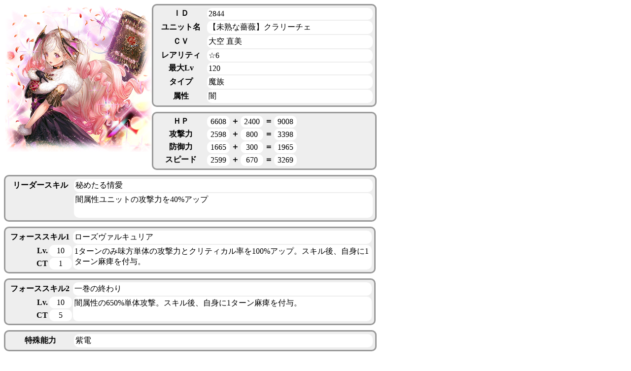

--- FILE ---
content_type: text/html; charset=UTF-8
request_url: http://cryptunit.exp.jp/detail.php?thumb=3805
body_size: 2254
content:
<html>
<head>
<title>detail</title>
</head>
<body>
<style type="text/css">
table.status {
	border:solid 3px #999;
	background-color:#eee;
	border-radius: 10px;
	padding: 3px;
	margin-bottom:10px;
}
table.status td {
	background-color:#fff;
	border-radius: 10px;
	padding: 3px;	
}
</style>
<img src="picture/3805.png" onError="this.onerror=null;this.src='picture/noimage.png';" / width=300px height=300 style="float:left">
<table class="status">
	<tbody>
		<tr>
			<th width="100">ＩＤ</th>
			<td width="330">2844</td>
		</tr>
		<tr>
			<th>ユニット名</th>
			<td>【未熟な薔薇】クラリーチェ</td>
		</tr>
		<tr>
			<th>ＣＶ</th>
			<td>大空 直美</td>
		</tr>
		<tr>
			<th>レアリティ</th>
			<td>☆6</td>
		</tr>
		<tr>
			<th>最大Lv</th>
			<td>120</td>
		</tr>
		<tr>
			<th>タイプ</th>
			<td>魔族</td>
		</tr>
		<tr>
			<th>属性</th>
			<td>闇</td>
		</tr>

	</tbody>
</table>

<table class="status">
	<tbody>
		<tr>
			<th width="100">ＨＰ</th>
			<td width="40" align="center">6608</td>
			<th width="10" align="center">＋</th>
			<td width="40" align="center">2400</td>
			<th width="10" align="center">＝</th>
			<td width="40" align="center">9008</td>
			<th width="150"></th>
		</tr>
		<tr>
			<th>攻撃力</th>
			<td align="center">2598</td>
			<th align="center">＋</th>
			<td align="center">800</td>
			<th align="center">＝</th>
			<td align="center">3398</td>
			<th></th>
		</tr>
		<tr>
			<th>防御力</th>
			<td align="center">1665</td>
			<th align="center">＋</th>
			<td align="center">300</td>
			<th align="center">＝</th>
			<td align="center">1965</td>
			<th></th>
		</tr>
		<tr>
			<th>スピード</th>
			<td align="center">2599</td>
			<th align="center">＋</th>
			<td align="center">670</td>
			<th align="center">＝</th>
			<td align="center">3269</td>
			<th></th>
		</tr>
	</tbody>
</table>
<table class="status">
	<tbody>
		<tr>
			<th width="130">リーダースキル</th>
			<td width="600">秘めたる情愛</td>
		</tr>
		<tr>
			<th width="130"></th>
			<td width="600" height="50" valign="top">闇属性ユニットの攻撃力を40%アップ</td>
		</tr>
	</tbody>
</table>

<table class="status">
	<tbody>
		<tr>
			<th width="120" colspan="2">フォーススキル1</th>
			<td width="600">ローズヴァルキュリア</td>
		</tr>
		<tr>
			<th width="80" align="right">Lv.</th>
			<td width="40" align="center">10</td>
			<td width="600" height="50" valign="top" rowspan="2">1ターンのみ味方単体の攻撃力とクリティカル率を100%アップ。スキル後、自身に1ターン麻痺を付与。</td>
		</tr>
		<tr>
			<th width="80" align="right">CT</th>
			<td width="40" align="center">1</td>
		</tr>
	</tbody>
</table>


<table class="status">
	<tbody>
		<tr>
			<th width="120" colspan="2">フォーススキル2</th>
			<td width="600">一巻の終わり</td>
		</tr>
		<tr>
			<th width="80" align="right">Lv.</th>
			<td width="40" align="center">10</td>
			<td width="600" height="50" valign="top" rowspan="2">闇属性の650%単体攻撃。スキル後、自身に1ターン麻痺を付与。</td>
		</tr>
		<tr>
			<th width="80" align="right">CT</th>
			<td width="40" align="center">5</td>
		</tr>
	</tbody>
</table>
<table class="status">
	<tbody>
		<tr>
			<th width="130">特殊能力</th>
			<td width="600">紫電</td>
		</tr>
	</tbody>
</table>
<table class="status">
	<tbody>
		<tr>
			<th width="130">主な入手方法</th>
			<td width="600">幻獣契約</td>
		</tr>
	</tbody>
</table>
<table class="status">
	<tbody>
		<tr>
			<th width="130">進化・契約前</th>
			<td width="600">【恋への憧れ】クラリーチェ</td>
		</tr>
	</tbody>
</table>
<table class="status">
	<tbody>
		<tr>
			<th width="130">通常進化</th>
			<td width="600">【片思いの翼】クラリーチェ</td>
		</tr>
		<tr>
			<th width="130">進化素材</th>
			<td width="600">大帝粒×90、闇帝石×30、闇帝晶×15、100000ゴルド</td>
		</tr>
	</tbody>
</table>
<table class="status">
	<tbody>
		<tr>
			<th width="130">幻獣契約1</th>
			<td width="600">－</td>
		</tr>
		<tr>
			<th width="130">契約素材</th>
			<td width="600">－</td>
		</tr>
	</tbody>
</table>
<table class="status">
	<tbody>
		<tr>
			<th width="130">幻獣契約2</th>
			<td width="600">－</td>
		</tr>
		<tr>
			<th width="130">契約素材</th>
			<td width="600">－</td>
		</tr>
	</tbody>
</table>
<table class="status">
	<tbody>
		<tr>
			<th width="130">幻獣契約3</th>
			<td width="600">－</td>
		</tr>
		<tr>
			<th width="130">契約素材</th>
			<td width="600">－</td>
		</tr>
	</tbody>
</table>
<table class="status">
	<tbody>
		<tr>
			<th width="130">幻獣契約4</th>
			<td width="600">－</td>
		</tr>
		<tr>
			<th width="130">契約素材</th>
			<td width="600">－</td>
		</tr>
	</tbody>
</table>
<table class="status">
	<tbody>
		<tr>
			<th width="130">幻獣契約5</th>
			<td width="600">－</td>
		</tr>
		<tr>
			<th width="130">契約素材</th>
			<td width="600">－</td>
		</tr>
	</tbody>
</table>
<table class="status">
	<tbody>
		<tr>
			<th width="130">実装日</th>
			<td width="600">2021年4月2日</td>
		</tr>
	</tbody>
</table>
<table class="status">
	<tbody>
		<tr>
			<th width="130">ユニット紹介</th>
			<td width="600">『これで、いよいよ最終巻……！<br>　誰が選ばれるのかがわかる……！』<br><br>図書館から借りてきた本を手に、<br>ぶつぶつとつぶやくクラリーチェ。<br>本のタイトルはマリッジオブワルキューレ。<br>ここ最近、彼女が愛読している恋愛小説である。<br><br>恋をテーマにしたキューコン畑の新刊。<br>それを読んでからというもの、<br>クラリーチェはすっかり恋愛小説にハマっていた。<br>中でもマリッジオブワルキューレは、<br>いま彼女が最ものめり込んでいるシリーズである。<br>図書館で一巻を見つけてからというもの、<br>毎日のように徹夜して読みふけっていた。<br><br>しかし、その最終巻はなかなか見つからなかった。<br>理由は不明だが、シリーズの別巻とは異なる書棚に<br>置かれていたためである。<br>おかげで探し出すのに一週間もかかってしまい、<br>クラリーチェはすっかり待ちくたびれていた。<br>だがその苦労も、あと少しで報われる。<br><br>『ふふふ、今夜は徹夜かな……♪』<br><br>購買で夜食のお菓子を買い込み、準備は完了。<br>クラリーチェは寮の自室に戻ると、<br>さあっと気合を入れて本を広げる。<br>その本の奥底に潜む、何者かの存在を知らずに……。</td>
		</tr>
	</tbody>
</table>
<p style="margin-top: 1rem; background-color: yellow; color: black;">(c)BANK OF INNOVATION　該当画像の転載・配布等は禁止しております。</p>
</body>
</html>